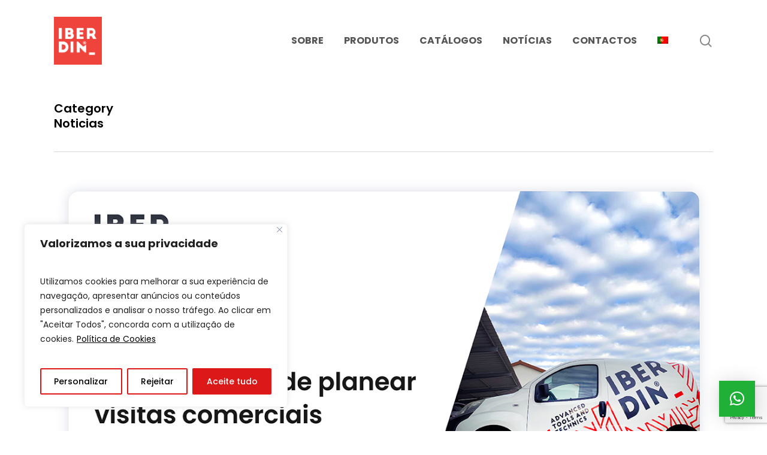

--- FILE ---
content_type: text/html; charset=utf-8
request_url: https://www.google.com/recaptcha/api2/anchor?ar=1&k=6LeLpGYeAAAAANxFO5-zQN6QmL3zU7VeT7pDm3Pj&co=aHR0cHM6Ly9pYmVyZGluLmNvbTo0NDM.&hl=en&v=jdMmXeCQEkPbnFDy9T04NbgJ&size=invisible&anchor-ms=20000&execute-ms=15000&cb=7u5groo2nse7
body_size: 46907
content:
<!DOCTYPE HTML><html dir="ltr" lang="en"><head><meta http-equiv="Content-Type" content="text/html; charset=UTF-8">
<meta http-equiv="X-UA-Compatible" content="IE=edge">
<title>reCAPTCHA</title>
<style type="text/css">
/* cyrillic-ext */
@font-face {
  font-family: 'Roboto';
  font-style: normal;
  font-weight: 400;
  font-stretch: 100%;
  src: url(//fonts.gstatic.com/s/roboto/v48/KFO7CnqEu92Fr1ME7kSn66aGLdTylUAMa3GUBHMdazTgWw.woff2) format('woff2');
  unicode-range: U+0460-052F, U+1C80-1C8A, U+20B4, U+2DE0-2DFF, U+A640-A69F, U+FE2E-FE2F;
}
/* cyrillic */
@font-face {
  font-family: 'Roboto';
  font-style: normal;
  font-weight: 400;
  font-stretch: 100%;
  src: url(//fonts.gstatic.com/s/roboto/v48/KFO7CnqEu92Fr1ME7kSn66aGLdTylUAMa3iUBHMdazTgWw.woff2) format('woff2');
  unicode-range: U+0301, U+0400-045F, U+0490-0491, U+04B0-04B1, U+2116;
}
/* greek-ext */
@font-face {
  font-family: 'Roboto';
  font-style: normal;
  font-weight: 400;
  font-stretch: 100%;
  src: url(//fonts.gstatic.com/s/roboto/v48/KFO7CnqEu92Fr1ME7kSn66aGLdTylUAMa3CUBHMdazTgWw.woff2) format('woff2');
  unicode-range: U+1F00-1FFF;
}
/* greek */
@font-face {
  font-family: 'Roboto';
  font-style: normal;
  font-weight: 400;
  font-stretch: 100%;
  src: url(//fonts.gstatic.com/s/roboto/v48/KFO7CnqEu92Fr1ME7kSn66aGLdTylUAMa3-UBHMdazTgWw.woff2) format('woff2');
  unicode-range: U+0370-0377, U+037A-037F, U+0384-038A, U+038C, U+038E-03A1, U+03A3-03FF;
}
/* math */
@font-face {
  font-family: 'Roboto';
  font-style: normal;
  font-weight: 400;
  font-stretch: 100%;
  src: url(//fonts.gstatic.com/s/roboto/v48/KFO7CnqEu92Fr1ME7kSn66aGLdTylUAMawCUBHMdazTgWw.woff2) format('woff2');
  unicode-range: U+0302-0303, U+0305, U+0307-0308, U+0310, U+0312, U+0315, U+031A, U+0326-0327, U+032C, U+032F-0330, U+0332-0333, U+0338, U+033A, U+0346, U+034D, U+0391-03A1, U+03A3-03A9, U+03B1-03C9, U+03D1, U+03D5-03D6, U+03F0-03F1, U+03F4-03F5, U+2016-2017, U+2034-2038, U+203C, U+2040, U+2043, U+2047, U+2050, U+2057, U+205F, U+2070-2071, U+2074-208E, U+2090-209C, U+20D0-20DC, U+20E1, U+20E5-20EF, U+2100-2112, U+2114-2115, U+2117-2121, U+2123-214F, U+2190, U+2192, U+2194-21AE, U+21B0-21E5, U+21F1-21F2, U+21F4-2211, U+2213-2214, U+2216-22FF, U+2308-230B, U+2310, U+2319, U+231C-2321, U+2336-237A, U+237C, U+2395, U+239B-23B7, U+23D0, U+23DC-23E1, U+2474-2475, U+25AF, U+25B3, U+25B7, U+25BD, U+25C1, U+25CA, U+25CC, U+25FB, U+266D-266F, U+27C0-27FF, U+2900-2AFF, U+2B0E-2B11, U+2B30-2B4C, U+2BFE, U+3030, U+FF5B, U+FF5D, U+1D400-1D7FF, U+1EE00-1EEFF;
}
/* symbols */
@font-face {
  font-family: 'Roboto';
  font-style: normal;
  font-weight: 400;
  font-stretch: 100%;
  src: url(//fonts.gstatic.com/s/roboto/v48/KFO7CnqEu92Fr1ME7kSn66aGLdTylUAMaxKUBHMdazTgWw.woff2) format('woff2');
  unicode-range: U+0001-000C, U+000E-001F, U+007F-009F, U+20DD-20E0, U+20E2-20E4, U+2150-218F, U+2190, U+2192, U+2194-2199, U+21AF, U+21E6-21F0, U+21F3, U+2218-2219, U+2299, U+22C4-22C6, U+2300-243F, U+2440-244A, U+2460-24FF, U+25A0-27BF, U+2800-28FF, U+2921-2922, U+2981, U+29BF, U+29EB, U+2B00-2BFF, U+4DC0-4DFF, U+FFF9-FFFB, U+10140-1018E, U+10190-1019C, U+101A0, U+101D0-101FD, U+102E0-102FB, U+10E60-10E7E, U+1D2C0-1D2D3, U+1D2E0-1D37F, U+1F000-1F0FF, U+1F100-1F1AD, U+1F1E6-1F1FF, U+1F30D-1F30F, U+1F315, U+1F31C, U+1F31E, U+1F320-1F32C, U+1F336, U+1F378, U+1F37D, U+1F382, U+1F393-1F39F, U+1F3A7-1F3A8, U+1F3AC-1F3AF, U+1F3C2, U+1F3C4-1F3C6, U+1F3CA-1F3CE, U+1F3D4-1F3E0, U+1F3ED, U+1F3F1-1F3F3, U+1F3F5-1F3F7, U+1F408, U+1F415, U+1F41F, U+1F426, U+1F43F, U+1F441-1F442, U+1F444, U+1F446-1F449, U+1F44C-1F44E, U+1F453, U+1F46A, U+1F47D, U+1F4A3, U+1F4B0, U+1F4B3, U+1F4B9, U+1F4BB, U+1F4BF, U+1F4C8-1F4CB, U+1F4D6, U+1F4DA, U+1F4DF, U+1F4E3-1F4E6, U+1F4EA-1F4ED, U+1F4F7, U+1F4F9-1F4FB, U+1F4FD-1F4FE, U+1F503, U+1F507-1F50B, U+1F50D, U+1F512-1F513, U+1F53E-1F54A, U+1F54F-1F5FA, U+1F610, U+1F650-1F67F, U+1F687, U+1F68D, U+1F691, U+1F694, U+1F698, U+1F6AD, U+1F6B2, U+1F6B9-1F6BA, U+1F6BC, U+1F6C6-1F6CF, U+1F6D3-1F6D7, U+1F6E0-1F6EA, U+1F6F0-1F6F3, U+1F6F7-1F6FC, U+1F700-1F7FF, U+1F800-1F80B, U+1F810-1F847, U+1F850-1F859, U+1F860-1F887, U+1F890-1F8AD, U+1F8B0-1F8BB, U+1F8C0-1F8C1, U+1F900-1F90B, U+1F93B, U+1F946, U+1F984, U+1F996, U+1F9E9, U+1FA00-1FA6F, U+1FA70-1FA7C, U+1FA80-1FA89, U+1FA8F-1FAC6, U+1FACE-1FADC, U+1FADF-1FAE9, U+1FAF0-1FAF8, U+1FB00-1FBFF;
}
/* vietnamese */
@font-face {
  font-family: 'Roboto';
  font-style: normal;
  font-weight: 400;
  font-stretch: 100%;
  src: url(//fonts.gstatic.com/s/roboto/v48/KFO7CnqEu92Fr1ME7kSn66aGLdTylUAMa3OUBHMdazTgWw.woff2) format('woff2');
  unicode-range: U+0102-0103, U+0110-0111, U+0128-0129, U+0168-0169, U+01A0-01A1, U+01AF-01B0, U+0300-0301, U+0303-0304, U+0308-0309, U+0323, U+0329, U+1EA0-1EF9, U+20AB;
}
/* latin-ext */
@font-face {
  font-family: 'Roboto';
  font-style: normal;
  font-weight: 400;
  font-stretch: 100%;
  src: url(//fonts.gstatic.com/s/roboto/v48/KFO7CnqEu92Fr1ME7kSn66aGLdTylUAMa3KUBHMdazTgWw.woff2) format('woff2');
  unicode-range: U+0100-02BA, U+02BD-02C5, U+02C7-02CC, U+02CE-02D7, U+02DD-02FF, U+0304, U+0308, U+0329, U+1D00-1DBF, U+1E00-1E9F, U+1EF2-1EFF, U+2020, U+20A0-20AB, U+20AD-20C0, U+2113, U+2C60-2C7F, U+A720-A7FF;
}
/* latin */
@font-face {
  font-family: 'Roboto';
  font-style: normal;
  font-weight: 400;
  font-stretch: 100%;
  src: url(//fonts.gstatic.com/s/roboto/v48/KFO7CnqEu92Fr1ME7kSn66aGLdTylUAMa3yUBHMdazQ.woff2) format('woff2');
  unicode-range: U+0000-00FF, U+0131, U+0152-0153, U+02BB-02BC, U+02C6, U+02DA, U+02DC, U+0304, U+0308, U+0329, U+2000-206F, U+20AC, U+2122, U+2191, U+2193, U+2212, U+2215, U+FEFF, U+FFFD;
}
/* cyrillic-ext */
@font-face {
  font-family: 'Roboto';
  font-style: normal;
  font-weight: 500;
  font-stretch: 100%;
  src: url(//fonts.gstatic.com/s/roboto/v48/KFO7CnqEu92Fr1ME7kSn66aGLdTylUAMa3GUBHMdazTgWw.woff2) format('woff2');
  unicode-range: U+0460-052F, U+1C80-1C8A, U+20B4, U+2DE0-2DFF, U+A640-A69F, U+FE2E-FE2F;
}
/* cyrillic */
@font-face {
  font-family: 'Roboto';
  font-style: normal;
  font-weight: 500;
  font-stretch: 100%;
  src: url(//fonts.gstatic.com/s/roboto/v48/KFO7CnqEu92Fr1ME7kSn66aGLdTylUAMa3iUBHMdazTgWw.woff2) format('woff2');
  unicode-range: U+0301, U+0400-045F, U+0490-0491, U+04B0-04B1, U+2116;
}
/* greek-ext */
@font-face {
  font-family: 'Roboto';
  font-style: normal;
  font-weight: 500;
  font-stretch: 100%;
  src: url(//fonts.gstatic.com/s/roboto/v48/KFO7CnqEu92Fr1ME7kSn66aGLdTylUAMa3CUBHMdazTgWw.woff2) format('woff2');
  unicode-range: U+1F00-1FFF;
}
/* greek */
@font-face {
  font-family: 'Roboto';
  font-style: normal;
  font-weight: 500;
  font-stretch: 100%;
  src: url(//fonts.gstatic.com/s/roboto/v48/KFO7CnqEu92Fr1ME7kSn66aGLdTylUAMa3-UBHMdazTgWw.woff2) format('woff2');
  unicode-range: U+0370-0377, U+037A-037F, U+0384-038A, U+038C, U+038E-03A1, U+03A3-03FF;
}
/* math */
@font-face {
  font-family: 'Roboto';
  font-style: normal;
  font-weight: 500;
  font-stretch: 100%;
  src: url(//fonts.gstatic.com/s/roboto/v48/KFO7CnqEu92Fr1ME7kSn66aGLdTylUAMawCUBHMdazTgWw.woff2) format('woff2');
  unicode-range: U+0302-0303, U+0305, U+0307-0308, U+0310, U+0312, U+0315, U+031A, U+0326-0327, U+032C, U+032F-0330, U+0332-0333, U+0338, U+033A, U+0346, U+034D, U+0391-03A1, U+03A3-03A9, U+03B1-03C9, U+03D1, U+03D5-03D6, U+03F0-03F1, U+03F4-03F5, U+2016-2017, U+2034-2038, U+203C, U+2040, U+2043, U+2047, U+2050, U+2057, U+205F, U+2070-2071, U+2074-208E, U+2090-209C, U+20D0-20DC, U+20E1, U+20E5-20EF, U+2100-2112, U+2114-2115, U+2117-2121, U+2123-214F, U+2190, U+2192, U+2194-21AE, U+21B0-21E5, U+21F1-21F2, U+21F4-2211, U+2213-2214, U+2216-22FF, U+2308-230B, U+2310, U+2319, U+231C-2321, U+2336-237A, U+237C, U+2395, U+239B-23B7, U+23D0, U+23DC-23E1, U+2474-2475, U+25AF, U+25B3, U+25B7, U+25BD, U+25C1, U+25CA, U+25CC, U+25FB, U+266D-266F, U+27C0-27FF, U+2900-2AFF, U+2B0E-2B11, U+2B30-2B4C, U+2BFE, U+3030, U+FF5B, U+FF5D, U+1D400-1D7FF, U+1EE00-1EEFF;
}
/* symbols */
@font-face {
  font-family: 'Roboto';
  font-style: normal;
  font-weight: 500;
  font-stretch: 100%;
  src: url(//fonts.gstatic.com/s/roboto/v48/KFO7CnqEu92Fr1ME7kSn66aGLdTylUAMaxKUBHMdazTgWw.woff2) format('woff2');
  unicode-range: U+0001-000C, U+000E-001F, U+007F-009F, U+20DD-20E0, U+20E2-20E4, U+2150-218F, U+2190, U+2192, U+2194-2199, U+21AF, U+21E6-21F0, U+21F3, U+2218-2219, U+2299, U+22C4-22C6, U+2300-243F, U+2440-244A, U+2460-24FF, U+25A0-27BF, U+2800-28FF, U+2921-2922, U+2981, U+29BF, U+29EB, U+2B00-2BFF, U+4DC0-4DFF, U+FFF9-FFFB, U+10140-1018E, U+10190-1019C, U+101A0, U+101D0-101FD, U+102E0-102FB, U+10E60-10E7E, U+1D2C0-1D2D3, U+1D2E0-1D37F, U+1F000-1F0FF, U+1F100-1F1AD, U+1F1E6-1F1FF, U+1F30D-1F30F, U+1F315, U+1F31C, U+1F31E, U+1F320-1F32C, U+1F336, U+1F378, U+1F37D, U+1F382, U+1F393-1F39F, U+1F3A7-1F3A8, U+1F3AC-1F3AF, U+1F3C2, U+1F3C4-1F3C6, U+1F3CA-1F3CE, U+1F3D4-1F3E0, U+1F3ED, U+1F3F1-1F3F3, U+1F3F5-1F3F7, U+1F408, U+1F415, U+1F41F, U+1F426, U+1F43F, U+1F441-1F442, U+1F444, U+1F446-1F449, U+1F44C-1F44E, U+1F453, U+1F46A, U+1F47D, U+1F4A3, U+1F4B0, U+1F4B3, U+1F4B9, U+1F4BB, U+1F4BF, U+1F4C8-1F4CB, U+1F4D6, U+1F4DA, U+1F4DF, U+1F4E3-1F4E6, U+1F4EA-1F4ED, U+1F4F7, U+1F4F9-1F4FB, U+1F4FD-1F4FE, U+1F503, U+1F507-1F50B, U+1F50D, U+1F512-1F513, U+1F53E-1F54A, U+1F54F-1F5FA, U+1F610, U+1F650-1F67F, U+1F687, U+1F68D, U+1F691, U+1F694, U+1F698, U+1F6AD, U+1F6B2, U+1F6B9-1F6BA, U+1F6BC, U+1F6C6-1F6CF, U+1F6D3-1F6D7, U+1F6E0-1F6EA, U+1F6F0-1F6F3, U+1F6F7-1F6FC, U+1F700-1F7FF, U+1F800-1F80B, U+1F810-1F847, U+1F850-1F859, U+1F860-1F887, U+1F890-1F8AD, U+1F8B0-1F8BB, U+1F8C0-1F8C1, U+1F900-1F90B, U+1F93B, U+1F946, U+1F984, U+1F996, U+1F9E9, U+1FA00-1FA6F, U+1FA70-1FA7C, U+1FA80-1FA89, U+1FA8F-1FAC6, U+1FACE-1FADC, U+1FADF-1FAE9, U+1FAF0-1FAF8, U+1FB00-1FBFF;
}
/* vietnamese */
@font-face {
  font-family: 'Roboto';
  font-style: normal;
  font-weight: 500;
  font-stretch: 100%;
  src: url(//fonts.gstatic.com/s/roboto/v48/KFO7CnqEu92Fr1ME7kSn66aGLdTylUAMa3OUBHMdazTgWw.woff2) format('woff2');
  unicode-range: U+0102-0103, U+0110-0111, U+0128-0129, U+0168-0169, U+01A0-01A1, U+01AF-01B0, U+0300-0301, U+0303-0304, U+0308-0309, U+0323, U+0329, U+1EA0-1EF9, U+20AB;
}
/* latin-ext */
@font-face {
  font-family: 'Roboto';
  font-style: normal;
  font-weight: 500;
  font-stretch: 100%;
  src: url(//fonts.gstatic.com/s/roboto/v48/KFO7CnqEu92Fr1ME7kSn66aGLdTylUAMa3KUBHMdazTgWw.woff2) format('woff2');
  unicode-range: U+0100-02BA, U+02BD-02C5, U+02C7-02CC, U+02CE-02D7, U+02DD-02FF, U+0304, U+0308, U+0329, U+1D00-1DBF, U+1E00-1E9F, U+1EF2-1EFF, U+2020, U+20A0-20AB, U+20AD-20C0, U+2113, U+2C60-2C7F, U+A720-A7FF;
}
/* latin */
@font-face {
  font-family: 'Roboto';
  font-style: normal;
  font-weight: 500;
  font-stretch: 100%;
  src: url(//fonts.gstatic.com/s/roboto/v48/KFO7CnqEu92Fr1ME7kSn66aGLdTylUAMa3yUBHMdazQ.woff2) format('woff2');
  unicode-range: U+0000-00FF, U+0131, U+0152-0153, U+02BB-02BC, U+02C6, U+02DA, U+02DC, U+0304, U+0308, U+0329, U+2000-206F, U+20AC, U+2122, U+2191, U+2193, U+2212, U+2215, U+FEFF, U+FFFD;
}
/* cyrillic-ext */
@font-face {
  font-family: 'Roboto';
  font-style: normal;
  font-weight: 900;
  font-stretch: 100%;
  src: url(//fonts.gstatic.com/s/roboto/v48/KFO7CnqEu92Fr1ME7kSn66aGLdTylUAMa3GUBHMdazTgWw.woff2) format('woff2');
  unicode-range: U+0460-052F, U+1C80-1C8A, U+20B4, U+2DE0-2DFF, U+A640-A69F, U+FE2E-FE2F;
}
/* cyrillic */
@font-face {
  font-family: 'Roboto';
  font-style: normal;
  font-weight: 900;
  font-stretch: 100%;
  src: url(//fonts.gstatic.com/s/roboto/v48/KFO7CnqEu92Fr1ME7kSn66aGLdTylUAMa3iUBHMdazTgWw.woff2) format('woff2');
  unicode-range: U+0301, U+0400-045F, U+0490-0491, U+04B0-04B1, U+2116;
}
/* greek-ext */
@font-face {
  font-family: 'Roboto';
  font-style: normal;
  font-weight: 900;
  font-stretch: 100%;
  src: url(//fonts.gstatic.com/s/roboto/v48/KFO7CnqEu92Fr1ME7kSn66aGLdTylUAMa3CUBHMdazTgWw.woff2) format('woff2');
  unicode-range: U+1F00-1FFF;
}
/* greek */
@font-face {
  font-family: 'Roboto';
  font-style: normal;
  font-weight: 900;
  font-stretch: 100%;
  src: url(//fonts.gstatic.com/s/roboto/v48/KFO7CnqEu92Fr1ME7kSn66aGLdTylUAMa3-UBHMdazTgWw.woff2) format('woff2');
  unicode-range: U+0370-0377, U+037A-037F, U+0384-038A, U+038C, U+038E-03A1, U+03A3-03FF;
}
/* math */
@font-face {
  font-family: 'Roboto';
  font-style: normal;
  font-weight: 900;
  font-stretch: 100%;
  src: url(//fonts.gstatic.com/s/roboto/v48/KFO7CnqEu92Fr1ME7kSn66aGLdTylUAMawCUBHMdazTgWw.woff2) format('woff2');
  unicode-range: U+0302-0303, U+0305, U+0307-0308, U+0310, U+0312, U+0315, U+031A, U+0326-0327, U+032C, U+032F-0330, U+0332-0333, U+0338, U+033A, U+0346, U+034D, U+0391-03A1, U+03A3-03A9, U+03B1-03C9, U+03D1, U+03D5-03D6, U+03F0-03F1, U+03F4-03F5, U+2016-2017, U+2034-2038, U+203C, U+2040, U+2043, U+2047, U+2050, U+2057, U+205F, U+2070-2071, U+2074-208E, U+2090-209C, U+20D0-20DC, U+20E1, U+20E5-20EF, U+2100-2112, U+2114-2115, U+2117-2121, U+2123-214F, U+2190, U+2192, U+2194-21AE, U+21B0-21E5, U+21F1-21F2, U+21F4-2211, U+2213-2214, U+2216-22FF, U+2308-230B, U+2310, U+2319, U+231C-2321, U+2336-237A, U+237C, U+2395, U+239B-23B7, U+23D0, U+23DC-23E1, U+2474-2475, U+25AF, U+25B3, U+25B7, U+25BD, U+25C1, U+25CA, U+25CC, U+25FB, U+266D-266F, U+27C0-27FF, U+2900-2AFF, U+2B0E-2B11, U+2B30-2B4C, U+2BFE, U+3030, U+FF5B, U+FF5D, U+1D400-1D7FF, U+1EE00-1EEFF;
}
/* symbols */
@font-face {
  font-family: 'Roboto';
  font-style: normal;
  font-weight: 900;
  font-stretch: 100%;
  src: url(//fonts.gstatic.com/s/roboto/v48/KFO7CnqEu92Fr1ME7kSn66aGLdTylUAMaxKUBHMdazTgWw.woff2) format('woff2');
  unicode-range: U+0001-000C, U+000E-001F, U+007F-009F, U+20DD-20E0, U+20E2-20E4, U+2150-218F, U+2190, U+2192, U+2194-2199, U+21AF, U+21E6-21F0, U+21F3, U+2218-2219, U+2299, U+22C4-22C6, U+2300-243F, U+2440-244A, U+2460-24FF, U+25A0-27BF, U+2800-28FF, U+2921-2922, U+2981, U+29BF, U+29EB, U+2B00-2BFF, U+4DC0-4DFF, U+FFF9-FFFB, U+10140-1018E, U+10190-1019C, U+101A0, U+101D0-101FD, U+102E0-102FB, U+10E60-10E7E, U+1D2C0-1D2D3, U+1D2E0-1D37F, U+1F000-1F0FF, U+1F100-1F1AD, U+1F1E6-1F1FF, U+1F30D-1F30F, U+1F315, U+1F31C, U+1F31E, U+1F320-1F32C, U+1F336, U+1F378, U+1F37D, U+1F382, U+1F393-1F39F, U+1F3A7-1F3A8, U+1F3AC-1F3AF, U+1F3C2, U+1F3C4-1F3C6, U+1F3CA-1F3CE, U+1F3D4-1F3E0, U+1F3ED, U+1F3F1-1F3F3, U+1F3F5-1F3F7, U+1F408, U+1F415, U+1F41F, U+1F426, U+1F43F, U+1F441-1F442, U+1F444, U+1F446-1F449, U+1F44C-1F44E, U+1F453, U+1F46A, U+1F47D, U+1F4A3, U+1F4B0, U+1F4B3, U+1F4B9, U+1F4BB, U+1F4BF, U+1F4C8-1F4CB, U+1F4D6, U+1F4DA, U+1F4DF, U+1F4E3-1F4E6, U+1F4EA-1F4ED, U+1F4F7, U+1F4F9-1F4FB, U+1F4FD-1F4FE, U+1F503, U+1F507-1F50B, U+1F50D, U+1F512-1F513, U+1F53E-1F54A, U+1F54F-1F5FA, U+1F610, U+1F650-1F67F, U+1F687, U+1F68D, U+1F691, U+1F694, U+1F698, U+1F6AD, U+1F6B2, U+1F6B9-1F6BA, U+1F6BC, U+1F6C6-1F6CF, U+1F6D3-1F6D7, U+1F6E0-1F6EA, U+1F6F0-1F6F3, U+1F6F7-1F6FC, U+1F700-1F7FF, U+1F800-1F80B, U+1F810-1F847, U+1F850-1F859, U+1F860-1F887, U+1F890-1F8AD, U+1F8B0-1F8BB, U+1F8C0-1F8C1, U+1F900-1F90B, U+1F93B, U+1F946, U+1F984, U+1F996, U+1F9E9, U+1FA00-1FA6F, U+1FA70-1FA7C, U+1FA80-1FA89, U+1FA8F-1FAC6, U+1FACE-1FADC, U+1FADF-1FAE9, U+1FAF0-1FAF8, U+1FB00-1FBFF;
}
/* vietnamese */
@font-face {
  font-family: 'Roboto';
  font-style: normal;
  font-weight: 900;
  font-stretch: 100%;
  src: url(//fonts.gstatic.com/s/roboto/v48/KFO7CnqEu92Fr1ME7kSn66aGLdTylUAMa3OUBHMdazTgWw.woff2) format('woff2');
  unicode-range: U+0102-0103, U+0110-0111, U+0128-0129, U+0168-0169, U+01A0-01A1, U+01AF-01B0, U+0300-0301, U+0303-0304, U+0308-0309, U+0323, U+0329, U+1EA0-1EF9, U+20AB;
}
/* latin-ext */
@font-face {
  font-family: 'Roboto';
  font-style: normal;
  font-weight: 900;
  font-stretch: 100%;
  src: url(//fonts.gstatic.com/s/roboto/v48/KFO7CnqEu92Fr1ME7kSn66aGLdTylUAMa3KUBHMdazTgWw.woff2) format('woff2');
  unicode-range: U+0100-02BA, U+02BD-02C5, U+02C7-02CC, U+02CE-02D7, U+02DD-02FF, U+0304, U+0308, U+0329, U+1D00-1DBF, U+1E00-1E9F, U+1EF2-1EFF, U+2020, U+20A0-20AB, U+20AD-20C0, U+2113, U+2C60-2C7F, U+A720-A7FF;
}
/* latin */
@font-face {
  font-family: 'Roboto';
  font-style: normal;
  font-weight: 900;
  font-stretch: 100%;
  src: url(//fonts.gstatic.com/s/roboto/v48/KFO7CnqEu92Fr1ME7kSn66aGLdTylUAMa3yUBHMdazQ.woff2) format('woff2');
  unicode-range: U+0000-00FF, U+0131, U+0152-0153, U+02BB-02BC, U+02C6, U+02DA, U+02DC, U+0304, U+0308, U+0329, U+2000-206F, U+20AC, U+2122, U+2191, U+2193, U+2212, U+2215, U+FEFF, U+FFFD;
}

</style>
<link rel="stylesheet" type="text/css" href="https://www.gstatic.com/recaptcha/releases/jdMmXeCQEkPbnFDy9T04NbgJ/styles__ltr.css">
<script nonce="hZzPwcfcUMsCQN7n9uZFkg" type="text/javascript">window['__recaptcha_api'] = 'https://www.google.com/recaptcha/api2/';</script>
<script type="text/javascript" src="https://www.gstatic.com/recaptcha/releases/jdMmXeCQEkPbnFDy9T04NbgJ/recaptcha__en.js" nonce="hZzPwcfcUMsCQN7n9uZFkg">
      
    </script></head>
<body><div id="rc-anchor-alert" class="rc-anchor-alert"></div>
<input type="hidden" id="recaptcha-token" value="[base64]">
<script type="text/javascript" nonce="hZzPwcfcUMsCQN7n9uZFkg">
      recaptcha.anchor.Main.init("[\x22ainput\x22,[\x22bgdata\x22,\x22\x22,\[base64]/[base64]/[base64]/[base64]/[base64]/[base64]/[base64]/[base64]/[base64]/[base64]/[base64]/[base64]/[base64]/[base64]/[base64]\\u003d\\u003d\x22,\[base64]\\u003d\x22,\x22YMK1McKHwrfCo8KDO1PChiVewr/[base64]/Cv8O+wojDvzkRUA1FwoFMJMKNw7RqUsOgwql1wq5JX8OVCxVMwpjDtMKEIMOew5RXaSHClR7ChxLCqG8NYivCtX7DtcOgcVY7w494wpvCpm9tSQgBVsKOIx3CgMO2WMOAwpFnfMOsw4ojw5jDqMOVw68Iw5INw4M+VcKEw6MKFlrDmh9cwpYyw7rClMOGNR81TMOFNB/DkXzCoj16BQsZwoB3wrnCvhjDrB3Dl0R9wrjCpn3Dk1NAwosFwrrClDfDnMKfw5QnBHALL8KSw7TCtMOWw6bDh8OYwoHCtkM1asOqw4BUw5PDocKNL1VywoDDmVAtbsKmw6LCt8OMHsOhwqAJK8ONAsKjandTw7UWHMO8w6TDoRfCqsOpQiQDSDwFw7/ClxBJwqLDujRIU8KYwq1gRsOGw67DllnDqsO1wrXDunBdNibDpMKWK1HDtGhHKQXDgsOmwoPDicO7wrPCqDzCtsKEJi/CrMKPwpoww7vDpm5Ow5UeEcKDRMKjwrzDhsKyZk1ew7XDhwYYYCJyacKmw5pDTcOhwrPCiVzDgQt8ScOOBhfCnMONworDpsKBwrfDuUtqexgiZzVnFsK3w5xHTHPDqMKADcKgcSTCgx/ChSTCh8Oyw4rCuifDvcKjwqPCoMOtKsOXM8OQNlHCp2gXc8K2w6jDmMKywpHDt8KVw6F9woNhw4DDhcK0fMKKwp/CkF7CusKIXWnDg8O0wowNJg7ChsKkMsO7JMKzw6PCr8KFWgvCr1/CgsKfw5kWwr53w5tBVFsrHjNswpTCmA7DqgtXdCpAw68tYQAQH8O9N0VHw7YkNSAYwqYLX8KBfsKmVCXDhmnDlMKTw63DlEfCocOjAD42E1rCkcKnw77Dn8KmXcOHGsO4w7DCp2XDnsKEDEbCtsK8D8OJwo7DgsOdfCjChCXDgEPDuMOSfMOedsOfYsO6wpclLMOTwr/CjcOTSzfCnBULwrfCnGshwpJUw6/Ds8KAw6IOFcO2wpHDkGbDrm7DksK2MktGQ8Opw5LDj8KiCWVFw5zCk8KdwpZcL8Oww6LDl0hcw4PDsxc6wo/Dlyo2woJXA8K2wok0w5llcsOhe2jCrxFdd8K+wpTCkcOAw4nCrsO1w6VcXC/[base64]/w5rCqMK3wq3Dl8OWworDisKZwoUjw6d8VcK8w7HCsgMFZWI4w4EdW8KGwpDCqsKvw6p/wofCj8OQYcO9wqLCs8OQbFLDmsKIwpwWw444w69gZH4mwpNzM05wf8KUQ0jDg2UJBngmw7jDuMOtWMONYsO6w5sbw4ZCw6TCkcKrwrDDrMKlASLDmXjDly1gVxzCosOXw6g/aSwIw4zCm29pwp/Cu8KZBsOgwoQ+wqFUw6F1wrtZwqfDrH/CpgzDgTTDmCjCmjlSD8OlJ8KDTHXDrHLDslgJL8K4woDCsMKFwqU2RMOpIcO/[base64]/[base64]/CnsOkbMKzw53Co8O9w4UhBsOPwojCucKhccKiZQzDucOTwrLCpSDDmx/Cl8Kjw6fClsKiWcO8wrHClMOIflXCinzDowXCnMOrwqduwoPDiyYMw75Nwqh8TMKDwp7ChCXDocKHE8KVL3h2I8KXSk/Dh8KTTD9udMOALsK6wpBAwpHDjEl7WMOqw7QsTiXCs8Knw6TDn8Onwoolw53DgkQIX8Oqw4h2X2HDssKIQcOWwo3DtsOASsOxQ8Klw7JibWQdwofDjCsscsOPwo/CnAM2U8KewrxMwo4oPR47wplJFjg/wohtwqsZXjB8wrjDmsOewqcSwp5tBi3DqMO9ES/DosKlB8OxwrrDphYhU8KEwq1pwrw4w6FCwqovL2TDuDDDpsKVKsOqw5M4TsKGwpbCrMOjwrYGwoACYi88wqDDlMOABiNzRiXCl8OGw48fw7IecFctw6jCjsO0wprDsWnDtsORwr0CAcOnakFTIwd6w6bDlV/CqcOIYcOAwrUiw6R4w4RmWFPCl29PDlAGYWnClQPDrMOwwosBwrzCpMOlbcKxw4YLw77Dm33DjyvDswRZaktMM8OVJmpRworCv355GsOyw4FEd1jDg3dnw5gyw4FNFQjDhhMMw7DDpMK2wp1tEcKjw40obD/[base64]/CqsKecsKcXxZYw4bCisKTBDZSWSzDu8KTw5PDmRXDvR/[base64]/DoRU/CVV/NsOewq5FHF5BTXNpw5RQwq0qLHt7LcKow4JjwpURRHdMCksaAhXCscOZH18Lwq3CiMKCNMKcKn7DhhvChxQHRSTDqMKeUMK9fMOCwq/[base64]/Cg0vCosOXw6LCvFQlYMKaPzHCvETDncO3w5VPwpHDgMOHwq5NPH/DnmIwwqYcMsOTQXN9ccOxwr5YYcKgwr/DoMOkK17CsMKDw6/CthTDpcKKw47DhMK+wqZpwr9CSRtSw6jCqlZDWMKOwr7CnMOuQ8K7w4/DjsKBw5RQcEM4I8KLMcOFw58zKcObHsO4NMO3w6nDkk/CnFrDi8K5wpjCusKgwo9SY8Oowo7DvUUoWyvCowg4w7grwqE/wojCqn7ClsOfw4/[base64]/BBnDgMOsUGxVw4ZwfWTCrcOxVsOPw7PDgcO5w4HDlid1w47CrcOnw7Umwr3CnhDCvcOqwqzCmMKTwrcYNivCnkkvcsK/[base64]/wq/[base64]/DiMOIG8KXw4rDg8OTW8KTE8O5XsOoMRrCuwnDnyNMw77CoW9HDWTDvMOXL8O3wpVUwrMGb8OiwqHDucOlYADCoQx5w5jDmwzDsXEFwoFcw57CtV8zbAMgw5DDml9XwqHDmsKnwoI1wrwGw4jCrcKdRhESLSPDrnd3eMOXIcO/d3fCpMO/WHd3w53DnMOxw4vCt1HDoMKsbHASwrNRwr3DpmTCrsO+w4HCisK5wrbDvMKfwqpvZ8K+XXx9wrNDTXZBw48gwpbChMOYw7RhI8OscMO6IMOBThXCj1rCjEJnw7HDq8OISgEWZEjDuxI/J3vCsMKHbGnDrHjDonbCuypZw457dBzCr8O1SsKtwoXDqcO2woTCtWcZBsKQVAfDscKzw5/Cqw/CpVnCu8OKZcOaTcOZw51dwonCmjhMNCtxw4p1wrJJfXFmdgUlw65LwrlZw5DDlF0EJ1fChsK3w4l6w7o7wr/CvMKewqHDhsK5acONRiopw4p0wr5jw7cEwoRawpzDhyTDpE7Co8Odw7dHbEx8wrzDl8K+dMOuVH89wqglMRoQSsOBfAI8S8OMf8ODw4/DiMK6ZWPClMKjdQNbWmNVw7DCsQfDgUDCvnEPacKIfgPClmZBaMKmCsOmJsO1w63DuMKgM0gvw7rCi8OGw71aRzdxYHTDjxpdw7/DhsKjYWfDjFlcExnDv0nCncKIGVg/LHzDrR1pwq0Cw5vDmMO9wobCpErDmcKuVcKlw5/[base64]/DmcOjwq0fCsKJWMOCHHDDocKtw4J5JmVrXhfCrX7Dv8KAFkHCp3JewpHCuRrCgEzDucK/[base64]/DgkspagLCqmEtwobCn0XDrDIlwr4BN8Kww6TDocKdw5DCl8KOVkzDrj5iw6LDs8OwdsK0w5Epw6fDmEjDgiLCnV7CglldCsO1SAnDpXBww4jDpkYnw7RAwpQsPWPDg8OrSMKzbsKccMO1YcKHcMO2WDJ0BMOYSsKqYQFKw5LChFLDkyvCvz/CiVbDomBiw74pPcOWE14Jwp/DgS9ZCgDCjgIvw6zDvjXDi8Kpw4bCg0MRw6HCoBgZwqXCucOuwp7DisKEK03CvMO0OBojwrg1wrNpwovDlF7CmHDDhztkWMKhw7AvWcKLwrQIXkPDmsOqIQJkBMKFw4jDgwvCiXQZMCFdw7LCmsOuOsOOw5xgwqFYwrg9wqBAd8Khw6/DkMOWLCPDn8Ouwo3Cm8KjEGLCtsKXwofCpEzDkknDiMORaEMtacKtw6t7wonDnwLDgcKdUcOoW0PDmmjDrMOwYsOdKU48w58XfsOHwrIfFMOlKhcNwqvCs8OHwpx3wohhNnjDvFt/wpTDmMK9w7PDi8KtwrcAQjXCkcOfDGwRw47CkMKUQ2xLJ8OVw4zCmyrDnsKYUm4mw6rCusK/[base64]/Dqw/DuMO8AsKcw7JuwoHCt8OCw6zCqDwTO2nDn0IbwpXCiMKMQcK4wqbDrTvDv8KuwrPDjcKBDUfCgcKMCB8kwpMdAn7Cm8OjwrrDscOtG3ZTw4wvw5/DqGVww65tfG7ClQpfw63Dog3DggHDvcKFUB/DlMKHwr7DscKkw7VsbwYLw4knFsOoS8O0PETCpMKRwoLChMOKPMOCwpEnI8Okw5nCvMOuw7dpOMKzXMKeDErCjsOhwoQNwpB2wq7Dh07CtMOCw5vCoBDDncKcwo3DvMK5GsOOTVhmw7bCghwITcKRw5XDp8Kkw6rCoMKhf8K1w7nDtsK5EMKhwpDDj8K/[base64]/DuH7CjsKzDhXDl3t0wr7CrcObw4wwwrDCtcKJwofDgg3DrlgRfVjDnjcNCsKXUsOjw6E8DcKXRMODQFlhw53CtsO6fD/CnsKLw7oLC3LDpcOAw7h8w48Pa8OMR8K0NQ7ClXVnL8Kdw4HCkQpwfsOoH8OYw4QwQsOhwpARAGwpwqYsTyLCt8KHw4N/QFXDnktTeRLDq2hYLsOQwo3DolMnw5zChcKUw5JUVcKGw6LDqMKxDsOiwqXChDDDgh4/[base64]/C8KDSMKvTcKjd8KSw6UBw6FVwplbfMOhwr/DpcKJw4sUwojDk8O7w6t/wpUBwpsJw4vDn1BEw7FBw7zCscKUw4bDpWvCoFbCkTjDngXCrMOiwqzDvsKwwr5nCxU8GmxuQ3TCnDXDvMO0w6/DhsOeQsKpw5ZBNjjCsn0tUHnDmlFKe8OVMMKhKQPCk33CqifCmWnDoAbCo8OJKnNxw6vCsMOAInnCm8KSa8OdwrN9wpHDvcO3wrnCl8O7w77DqcOFNsKVd3rDqMOESnUKw4XDpCXCi8KAD8K5wqx7wqPCqMOIw4gtwpDClEY7F8Orw78tJnE4XWUcRG8zQcOxw7hbcx/DvEDCrgAbGXjDh8O3w4dMaldtwpQPS2lkJQ92wr8kwokTw5UmwrPCq1jDuhDChU7Cli3Cq11kJDAcSkHCuRpPIcO2wovCtV/ChcK4e8OMOsOcwpnDqMKMKsKUw7NtwoHDrAvCo8KdYRg1FiMdwpkoJikUw5kcwoEjX8KOH8OPwrFkD0/CiyDDqF/CtsOdw61UfklkwozDr8K+L8O7JcK1wrvCn8KeFnRYMHLCsEDCkcK1YsO/HcKpCknCvMKWe8O1VcKfU8Orw7jCkjrDolA+TcODwrbCvCnDgwkrwoPDkcOPw5fCsMKaCFTCksKXwqYAw6rCt8OKw4HDtGrDuMKiwpjDrjfCkMKzw6TDnXLDm8K3diDCtcK6wpLDjF3DrQ/[base64]/ClHJae1fDvsOSw6fDgsKrCAnChkd9PADDmnrDqsKuB3rCgGQAwqXCssKaw43DkTjDrxYlw4XCrsOcwoQ4w6TCoMO6fMODPcK4w4XCjsKZGDwuFnvCgsOQBsOlwqElGsKEIGDDg8OkOsKKLzPDsX/CgsO6w6DCnSrCrsKuF8K4w5XCiSZTJxXCsiIGwpTDrcKhS8OPSMKdAsK8wr3CpUXDlMKDwpvCk8KzYnRew7DDnsKQwonCq0c2TsOywrLCnS1Sw7/[base64]/DisKKRcKmS0JZwrfDj8Ksw47DvcKqQX5Zw79Pa1/DsBnDh8KOVsOpw7LDsRTCgsKWw5UhwqInwr5Aw6dDw67DnVcmw4MsNCV2wrbCtMK7w73CkMO8wq7Dp8KdwoMAfWV/RMKxw7RKXkVEQWVDBwHDncK0wpJCVcKLw6cZOMKSYFrCoAHDicKuw6rDmwgUwr7CmA9dHMONw6zDjhsFH8ObXFHCrcKVw7/[base64]/Dvnt4w57DpHDCny5NbnLCgEPDg8O0w7zCl3nDn8KlwovDtAfDlcOkV8OTw43CuMO2YxtKwpDDoMOteF/Dmll2w7LCpFFdwp5QI1HCrEVvw5UUSwzDujLDjlXCgWd3MmMaNMOdw7NlX8K7MXDCusOQwo/DpMKoRsOYUcOawr/DmyHCnsObe04qw5nDnRjDhcKtPsOYN8Oyw4zDj8OaDcKIw6/DhcOTNcOJw73DrMKLwovCpMOXDAd2w6/[base64]/UcOSMAzClMOSwowScAHDoW/[base64]/[base64]/[base64]/Ds8Kcw7wNwq7DsMKiUsK2wpdhJsO4w6QRe1DCp2dww5Fqw5Yvw7oDwpfCjMObC2/Ckj7DgT3CqT/DhcK+w4jCt8OeQMKSWcOIYlxJw4Zqw4TCq1vDg8OhKMOMw7tcw6PCnAwrGSXDjxPCmHVrwqLDoys/RRbCp8KYTDgWw4wTa8K7HDHCmmp3bcOvw6lfwozDlcK3bVXDscKawpV7LsOiSnbDnSASwoJ9w6FGT00ewrDDucOTw5JjGkd6TQ/[base64]/wowiwrDDsVfDp2Awwr3DsMKRwqpPSMKud8OrAwbCscKcGUg/wpdVCEwVdGLCvcKNwrUbYmpaMsKCw7bCvlvCjMOdw7pnw6QbwrHCkcKmXV89X8KwFjLDsGzDh8O2w7IFL1nCicOAUFHDg8Oyw6Y/[base64]/CvTjCs8KwS8OmwoTDgjrDqWPCskLCoFwGwrQZTMOww53CvMOYw4tnw53DtsOvMil+w4cuasOtQzt7wqELwrrDiEp/L2XCsznDmcKXw4Z9JcOrw4Y2w6UEw6vDmsKcHChywp3Cj0YwW8KrP8KvEMOywoTChUhZQcK4wqDCq8KuH0ggw4/[base64]/Co8KEfcOvw4kbBsKjbsKMwoXCrhZrTHIZIsKbw4wLwqVBwolJw47DuCTCvcOKw4wmw5PCuGQqw5I8VsOKIn/CjsKYw7PDp1zDssKPwqfCgQFXwpxFw48Qw6p5w7U2IsO8XEPCumDCrMOMZF3DpsK0wrvChsONETd+w5PDtTtGYQfDj2PDjnY9wo1Ew5XDn8OgKWpIwrAPPcKOIBPDvnBgdsK/[base64]/SMK+w47DkcKpacKjKnXDssKOw7bDny5+F0ogwpcvPcKUBcKWcQPCj8Kcw5PCi8KgHsOTEQJ7JVQbw5HCnz5Dw6PCuGDDgUgNw5/DjMORwq7CkGjDh8OAHFwDDsKlw73CnUxTwrjDosKEwozDr8KATjDCjkVHKjxKewzDmm/[base64]/[base64]/CucKJQcOaw7oGw7dJC8OMMMKmKcKAw6N1I8OCAmjDk1MbGVwLw6vCuEE9wpnCosK2YcKrLsODwrvDocKlLFHDv8K8Mn06woLCq8OkKsOeJV/DlsOMADHCuMOCwopdwpR/w7fDvMKNQ3FaK8O+SAXCnmk7JcKsEw7CgcKjwo5ASRXCrkvCrnjCjxjDmgEywpR0w6/CrnbCgSlZZsOyVgwBw4fChMKePkjCmBjCrcO8w48Hwrk/[base64]/DicKINcOAwpFtfVrDnMKwMMKvw43CvMOrcMKsNB8CZcOqK2MMwpDCrcKvCsOqwqAwfsK1WWcgTnhwwrhAb8KYw7TCkjnCjhzCu0tfwpLDpsOLw7bCqcKpHsOCAWJ/wqYAw6UrU8Kzw41rBiFGw6N9WAw/dMKRwo7CqsOFRsKNwrjDkgbCgyvClDrDkQh4WMKcw70fwrE5w4EuwrRqwqbCuyLDrFxUPQ0RSzXDgcKQd8OCe23CmsKsw7VqOAY8V8ONwrBAPFRsw6ByM8KNw55HCCvDpXDCs8OGwpkTdcOab8O/[base64]/OTgdwo1THMKIwonDqDwSOklDA8Okwq8swoMZwpHCvMO3w7BRdMO+M8OaRAvCsMKXw5gnOsOjczs6YsOVEHLDmTg1wroCNcO+QsOPwpB1OQQLQcOJH1XDoDdCcRbCikXCtTBASMODw5/DrsK1diE2w5cbwrgVw6lJWE1LwrUzwqbChg7DuMKzFUw+M8OcGiF1w5N6XiIRHjlCNDtaScKyDcOZN8OPWxvDpS/CsWoYwogsVG53wovDtcOWw7bDmcOvJ3DCrzofwpNHw49dc8K1VlHDq0stb8KqKsK2w5zDh8KsCF9OOsOhFkJbw53CrAVrOmJPWk5SQVYwa8KaLsKLwqxVCsOOEcOJAMKGKMODO8KfEcKgMsO6w44EwoQaScKqwp5ASgYvPVpSIsK1YC9lJnlMw5vDvcOPw48/w45Awooewo1+KitYcnbDhsKCwrM2UkHCj8OkR8Ktwr3DrcOYZMOkSjrDqF3DpD0iw7LCq8OVdnTDlMO4OsOBwpsOw6PDpzkgwrdOd2gKwrjDgU/CtcObTsOaw6TDtcO0wrTCgjbDhsKYasOQwrsSwqvDjsKWw4XClMKwdcO8XWl7VMK5MxvDrxfDoMKHDsOewqXDksK7ECkOwqzDvsOjwqsGw5vChxfDlsO0w5TCr8Ozw7TCp8K0w6IbGytrFy3DlVcGw4ovwo5bJEYBFA/DhMOHw7XDpCLCisOZbFPCtS7DvsKmPcOMUlLCk8OoU8KYwphUcQBXH8OiwpZUw6XCggNawpzCv8KHasKfwoYrw6MkYsOEN1XDiMKYH8KIZR1Nw4HDssO7B8KJwq8FwpguLwMEw4/DjhEoFMKWKsOyfE8Aw6AcwrnCnMOsLsKqw4lOHMK2LsK4EmUmw5rCm8ODNcKpLsKaZ8OgT8ORe8KmG3EZZcKnwrpHw5nCrMKaw4ZjPATCtsO4w67ChhVeND08wo7CnU4NwqDDlTHDq8KOwoJCJz/CpsKQHyzDnsOJd0nChSbCoX1QYMKYw6rDucKpwoByFMK9H8KRw4w7w5TCrmJbScOtW8OjDCs1w6HDkVhhwqcRBsK0csO+RE/DmWoNPcOIwonCmC3CocOHbcOlZTUdXnIqw4FwBiDDsk8bw5nDg2LCsl0NL3DCnyjDhcKaw6Qvw7zCt8KjcMOCGAd+TsKwwqgELR/CisKsB8KMwpHCtiRnFcOYw5gcfsOsw5A4aTtYw6ppwrjDkRVdUsKxwqHCrMOVG8Ozw75wwoU3woR2w44hDAUVw5TCmcK1CnTCsx5fRsO7E8OwK8Ktw7MOEwTDnMO6w4zDtMKGw4jCuHzClD3Dg0XDmHHCulzCpcOPwonDo0rClWA8b8KEw7XCtADCtE/[base64]/[base64]/[base64]/CsGbCtHLCmMOlaULDqnJBZsKcCDPCmMO/w6sXHkBmf21AJ8OHw7jCv8OSMm3DtxI6OFUWUFLCshNVcw4VUhNOf8OaLV/DkcOKKsOjwpfCl8K5ZiEhFiHCisOmJsKUwq7DtGvDhG/[base64]/CgxPCj3tUwpjDlWsFwrDDhldPwojCq0Yjw67CpycJwoYWw4IiwoUpw4trw4o9NMK2wpTDh0nCmcOUGMKWJ8K6wp7CiDFVdC8he8OCw43CisOwAsOQwpxfwp8GMlhFwoXClVkkw6TCtSBTw6/Dn29Jw4U4w5rDlQwtwrssw4bCm8KBWlzDly5RSsOlb8KrwoXCl8OiRxhGGMOhw67CjT/DpMOJw6TCrcOaUcKKOQtFSRIJw6PCpFVkwpzCgsK2wpU5woQpw7bDsQbCicOCBcKOwpdxKDdZGcKvwrQVwp/Dt8OYwoQ2UcKEX8OkGTHDlsKLwq/[base64]/CuMKhXQnChGrCiMKUw5/CncO1YsO9w6YzwqvCp8KpckwmECcTFMOVwprCiW3Dm2vCrzk0woAhwq/CkMOtMMKNICnDt1IZR8OBwpLCt2hwQDMFwrrCjUd1wolmd0/Dhk3CjSINAcKUw6/DmMOqwrg/BHHDssOpwpjCjsO7MsOUM8K/L8K/w4rDvQDDojrCs8OsO8KHdiHCjTBOCMO9wqwxMMK6wrI/EcKqwpdbwqREAcOQwp/Dv8KaXBgjw7zDkMO4Kh/DonbDv8OmDiLCnBJPGnZxw5fCiF7DnmTDsBQVRXfDpCnClmhRYz4Lw4HDqMOWRnjDgkx5Nw5wX8OxwqrCqXpgw5w1w58pw5lhwpLCvMKKKA/DhMKYwpkawr7DqEEow5lfXnQCVQzCgmrCuEYUw4QxHMOXAgs2w4PClMOZw4nDjBsHCMOzwqlDamdtwr3DvsKewo7Dn8Ocw6DChcOjw5PDmcK6UWFNwozCkRNdBxfDrsOkBsOtw4XDtcOAw6BEw6TCksKrwpnCicKpXW/CnxQswo/Ch2vDsR/Cg8OPwqI2S8KQCcOAIkzDhxENw6rDiMO5wrp6w43Dq8K8wqbCoGcgI8OgwpbCtcKIwo49dcOVBUPDksOgKn/[base64]/CicKyw7rClsOKw7DDuVXCqsKlw5vDoEXDqEbCnsKrUylTwoc+R1TDvsK9wpXDq3rCmXnDpsK5YyxDwqA+w6QfemQ1QXwFSR9WVsK0AcONV8KpwobCmHLChMOKw6cDMTdteG7Dk3d/[base64]/bF8TcT9zw7MSfDnDklEjw7jDhcKJcEQHasKvKcKxEgR3wozCpHRVcRlzOcKvwqzDv08kwoRBw5ZdFFTDrF7CnsKZEMKEw4fDlsO/woHChsOeEBLDqcK8RSnDnsOkwqkcwqLDqMKRwqR/UsOJwothwqcKwrzCjyMJw581W8K0woVWNMKaw6XDssKGw7Irw7vDkMOvc8OHw550wobDpisTEsOzw7Yaw5vCq3XCqW/Dhw0ywowMMmbCpynDjl0Vw6HDm8OxbVlew5pedV7DgsOZw6zCoTPDnjrDvBfCuMOPwotvw6JPw7bCkHXCt8K/ScKcw4YYaX1Xw6cWwrBKDWJVesKxw5ddwqHDrwI6wofCh0XClU3CklllwpbCgcKlw7bCrVEFwol/w6tOFcOEw7zChsO7wprCs8KIdFkawp/Cp8KrSxvDp8ONw6w1w5nDiMKZw7NIVA3DuMKQJgPCiMKGwql2VTBWwq0MLsKkw5bDjMOfXFEMwoQeWsOPwr19W3xDw7Y6ek3DqsKsdgzDgzAcS8ONwqjChsOCw5nCosOfw61yw5vDqcKtwopAw7PDsMOxw4TCmcK1WzAbwp3Ci8Oxw6fDrA4yAiZAw5/DhcOUMFfDjGzDosKyZUnCosKMfsKCwo3DgcO9w7nCmMK/wqd1w6Izwolhwp/[base64]/DjcKUwoZXR8KAWyrDgW7CqDjDhUDDj3Fuw5jDiMKIIA8Tw64dasO4wo42TsOTTXZhQcOzLMO5fsObwrbCuUjCrn4hEcKlEyzChsOcwrDDrUF2wqt/NsOgO8Onw5XDgQNuw63DrnJ+w4zDtsKmwrLDjcObwqjCn3DDmjd/w7PCjhDClsKzNl8Hw5DDr8KWflnCtsKHw6hGAkbCpFjCnsK7w6jCuzEmw6nClhzCvcOzw7JUwpk/w5/DqA8cOsO/w7bClUAYEMOmZ8KfekzDqsO9FW3DlMOHwrAuwqEsZQbCvcOCwrIta8K8wrllT8KJTsOyFMOIIg56w48VwrhYwoDClEDDuzbDocOZwr/ChMOiFsK3w57DpRzDj8OMAsOCSlxoSSo1K8KZwr7CghlZwqXChVbCnT/CggRBwoDDrMKBwrRhMXU6w7jClUDCjcKKJ1krwrVHYcOAw6o2wq5mw4fDl0nDiH1cw5oOwpgSw5LDo8Oxwq/[base64]/[base64]/[base64]/[base64]/ClsKWw6cVKX4vwqjCj8OmMF5LOMKmw79Ew7xkclEEcMO/[base64]/w57CuMO6w7djYQbDsEMcWXAqw4c5w6BGwqjCvU/DmFwTFErDq8OBVwbCkDbCssKDJhvCiMOBw7XCj8O7E0t/fyBce8OIw4pXJTXCvlBrw5bDiGNew6M/[base64]/[base64]/Cl8OHbl95woNrdcO/XsKLw6rCqExtHcKUwpdANB89IcO5w5nCokLCkcKXw53DhsOuwq7CgcKMcMKdTxNcSVPDm8O4wqJQIMKcwrbCtUXDgcO0wp/Cj8KUw6TDrcK+w6jCssKqwo4Rw4o3wrTCj8KkXXvCrcK9bzYlwo0iH2ULw7bDuA/Cj3DCl8Khw5ERdSXDrmhRworDrQfDpcOyb8KpcMO2cWHClsObWXvDpw0Gd8KXDsKkw6EAwphZEhkkw45hw6huVMOwQMO/[base64]/CqW3DgB0fwpl0wpt7wqPDrGFNHsOLwqzDgFVAw6Z0H8Kwwq3CmcO+w7R3McK4Jws/wo7Dj8KicMKsWMKVPcKmwqM0w7vDlGB5w5V2CAIdw4nDqMKrwrvCmHEJIcObw7fDgMKcQ8OVEcOoYTQlw5hhw4XDisKaw5fChsOOAcOdwrFiw7kja8O6wr7Ci3tNTMOFGMOPwp97Vm3DjH3Cul/DkVXCs8Kgwq9UwrTDtcOWw6x9KhvCmX7DsQFlw7kHUUHDjU7Cg8KqwpN1HkFyw4bCv8KnwprCtcKiNQ8+w6gzw5tBUDd4X8KmZ0XDg8O3w4zDpMOdwrbCkMKAwq3CsDvCiMOfEy/[base64]/CrcKFwo8KBMKeRcOxw6N1dsOcKcOuw7ZrwogYwrjDn8ONw4PDiRXDhsO0w4tyAMOuHcKYZMKLVWzDm8OGSDJPfDo6w499wqzDiMO8wp0/w6XCkQMKwq7CvsOEwqjDrMOSwrjCn8K9McKaHMOsSH4nUcOcO8KSEcKjw6Mpwr1TTDtvVMOHw7MRa8K1w7vDs8Oaw6tfHTXCo8KVX8OFw7/DuDjDu2kQwo0Vw6czwrwOdMOaecKDwqkYajjDuijChHrCgcK5RjhlFQcxw7fDiH0gcsKzwrBmwqs5wrzDkETDnsOELMKFd8KqK8ODwrs9wq0vT0gBGlV9wqE2w78iw7M/cjrDj8KqQsK9w5VdwpDCrsK4w63CllNKwqzCmMKiK8KxwoPCgcK5D03CuXXDmsKGwr3DicK6YcOtHx7CqcKBwqzDnQ7CtcObMRzCkMKNbWEew7I3w6XDq1PDtyzDssKww5daJWbDrxXDncKVZMKPEcOXEsO/[base64]/[base64]/DgmvDgALCq8OWIcK/[base64]/DllvCisKaw4PCoXnCmsOMw43CjRHCmMK3ccKJMQbDhT/Cj1jDrMKWK15cwrTDucOow5gcVwhGw5PDtmHDh8KIeDjDp8Opw4/CuMK8wpfCocK9wpEGworDv17DgzvDvgPCrMK5bEjDvcKBG8OWaMOPEltNw7DClV/DsB0Ow6TCrsOzwplNEcKeJ2pTJMKtw70ewpPCgsKHPsKlIhJRwoLCrVDDgVQtChzDkcOHw41Ew55TwrfCgXnCrMO/RMOMwrsgAMO4AsO0w6HDunQeIcOlVV7CgirDqC0WSMOrwqzDnDktMsKwwqtRbMOybg7DrsOEYcO0RsOOJnvDvcO9P8K/HXEIOzXCg8KVfMOHwp9YUDV0w7BeQ8KZw5jCtsOjbcKzw7VuaUDCsVHCu38OLsKCIsKOw5LDiAHCtcOWP8OCW1zCocOHWh9LX2PCgj/[base64]/[base64]/DlcKsMcOZVUxXORkyKnzDv8KNLkwXSHJnwrrDugjCs8KQw4htw6rCuFoUw6wewpJcRXHCq8ODF8OtwofCusKzb8Osc8OGNAlALjFDJC1XwqzClknCiRwLIA7DnMKBe0fDv8KtZG/DiicZVcKXZlbDm8ONworDs0YdV8KvZcOLwqUXwrTCssOoOiJkwo7CvMO3w7U+ZD/[base64]/ChSHCizBzw75Aw77CkMO4w48nBCjCi8OywpHDqDpNw4jDncOBO8KMw5DDgTjDrMO+w43Cq8KzwonCkMO7wqnDk0TDmsOcw6Fofz9PwqTCocOZw6/DlgAJOyvClU5CQcKfH8Oqw47Ci8O3wqxTw7lxDcOacxvCsiHCrnzDm8KVJsOGw7djOsOve8OIwobCncOcLsOST8Kgw5zCsWQVU8K/NhrDq1/DtSLChkkiw40\\u003d\x22],null,[\x22conf\x22,null,\x226LeLpGYeAAAAANxFO5-zQN6QmL3zU7VeT7pDm3Pj\x22,0,null,null,null,0,[21,125,63,73,95,87,41,43,42,83,102,105,109,121],[-439842,623],0,null,null,null,null,0,null,0,null,700,1,null,0,\[base64]/tzcYADoGZWF6dTZkEg4Iiv2INxgAOgVNZklJNBoZCAMSFR0U8JfjNw7/vqUGGcSdCRmc4owCGQ\\u003d\\u003d\x22,0,0,null,null,1,null,0,1],\x22https://iberdin.com:443\x22,null,[3,1,1],null,null,null,1,3600,[\x22https://www.google.com/intl/en/policies/privacy/\x22,\x22https://www.google.com/intl/en/policies/terms/\x22],\x22FFo7CaSKCeIW11O0dugKV4wlWjKGAhZfjpmtia9B4oI\\u003d\x22,1,0,null,1,1765294068864,0,0,[20,139,13,75,234],null,[5],\x22RC-kYnOyXFYIffHfQ\x22,null,null,null,null,null,\x220dAFcWeA5DuuDp8eNY8aGWANRH0bqdx7O9qDpj5SmEXFc3U_qE65CYDQwW9UabYry89aZre1zkMb3ICr9n5WIqRVrswB5FDzBS8A\x22,1765376869039]");
    </script></body></html>